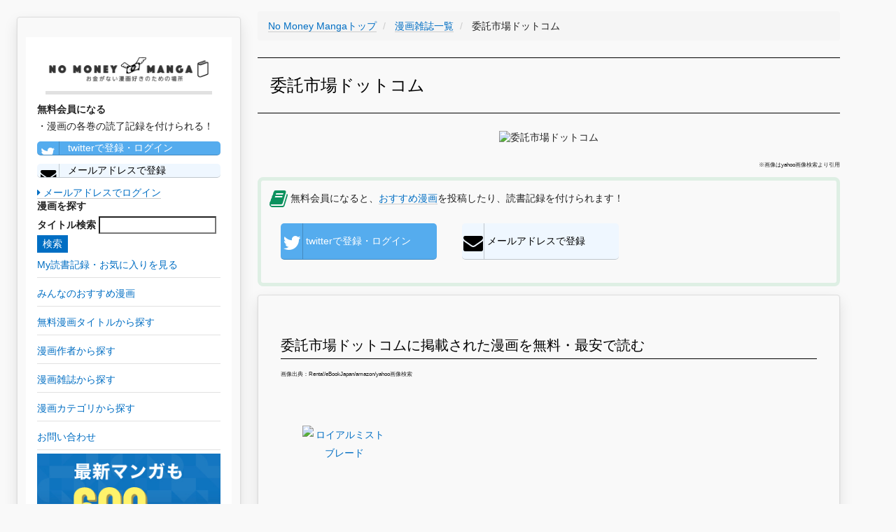

--- FILE ---
content_type: text/html; charset=utf-8
request_url: https://www.google.com/recaptcha/api2/aframe
body_size: 180
content:
<!DOCTYPE HTML><html><head><meta http-equiv="content-type" content="text/html; charset=UTF-8"></head><body><script nonce="sFRRsss9Wox0RpmeuuNRSA">/** Anti-fraud and anti-abuse applications only. See google.com/recaptcha */ try{var clients={'sodar':'https://pagead2.googlesyndication.com/pagead/sodar?'};window.addEventListener("message",function(a){try{if(a.source===window.parent){var b=JSON.parse(a.data);var c=clients[b['id']];if(c){var d=document.createElement('img');d.src=c+b['params']+'&rc='+(localStorage.getItem("rc::a")?sessionStorage.getItem("rc::b"):"");window.document.body.appendChild(d);sessionStorage.setItem("rc::e",parseInt(sessionStorage.getItem("rc::e")||0)+1);localStorage.setItem("rc::h",'1769107235152');}}}catch(b){}});window.parent.postMessage("_grecaptcha_ready", "*");}catch(b){}</script></body></html>